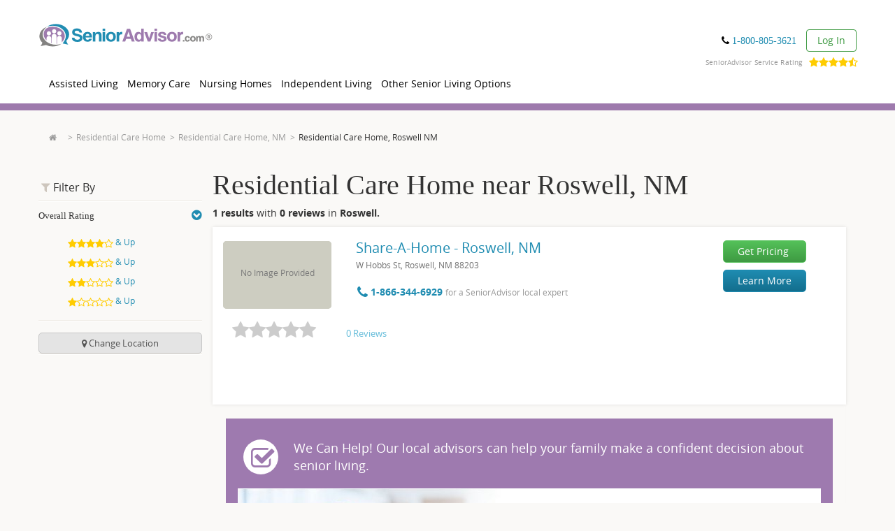

--- FILE ---
content_type: text/html; charset=utf-8
request_url: https://www.google.com/recaptcha/api2/anchor?ar=1&k=6LftIvQUAAAAACJsfnA4bm7cUrfv3tkQhNYSOIGH&co=aHR0cHM6Ly93d3cuc2VuaW9yYWR2aXNvci5jb206NDQz&hl=en&v=N67nZn4AqZkNcbeMu4prBgzg&size=invisible&badge=bottomleft&anchor-ms=20000&execute-ms=30000&cb=3few4i8wkmth
body_size: 48518
content:
<!DOCTYPE HTML><html dir="ltr" lang="en"><head><meta http-equiv="Content-Type" content="text/html; charset=UTF-8">
<meta http-equiv="X-UA-Compatible" content="IE=edge">
<title>reCAPTCHA</title>
<style type="text/css">
/* cyrillic-ext */
@font-face {
  font-family: 'Roboto';
  font-style: normal;
  font-weight: 400;
  font-stretch: 100%;
  src: url(//fonts.gstatic.com/s/roboto/v48/KFO7CnqEu92Fr1ME7kSn66aGLdTylUAMa3GUBHMdazTgWw.woff2) format('woff2');
  unicode-range: U+0460-052F, U+1C80-1C8A, U+20B4, U+2DE0-2DFF, U+A640-A69F, U+FE2E-FE2F;
}
/* cyrillic */
@font-face {
  font-family: 'Roboto';
  font-style: normal;
  font-weight: 400;
  font-stretch: 100%;
  src: url(//fonts.gstatic.com/s/roboto/v48/KFO7CnqEu92Fr1ME7kSn66aGLdTylUAMa3iUBHMdazTgWw.woff2) format('woff2');
  unicode-range: U+0301, U+0400-045F, U+0490-0491, U+04B0-04B1, U+2116;
}
/* greek-ext */
@font-face {
  font-family: 'Roboto';
  font-style: normal;
  font-weight: 400;
  font-stretch: 100%;
  src: url(//fonts.gstatic.com/s/roboto/v48/KFO7CnqEu92Fr1ME7kSn66aGLdTylUAMa3CUBHMdazTgWw.woff2) format('woff2');
  unicode-range: U+1F00-1FFF;
}
/* greek */
@font-face {
  font-family: 'Roboto';
  font-style: normal;
  font-weight: 400;
  font-stretch: 100%;
  src: url(//fonts.gstatic.com/s/roboto/v48/KFO7CnqEu92Fr1ME7kSn66aGLdTylUAMa3-UBHMdazTgWw.woff2) format('woff2');
  unicode-range: U+0370-0377, U+037A-037F, U+0384-038A, U+038C, U+038E-03A1, U+03A3-03FF;
}
/* math */
@font-face {
  font-family: 'Roboto';
  font-style: normal;
  font-weight: 400;
  font-stretch: 100%;
  src: url(//fonts.gstatic.com/s/roboto/v48/KFO7CnqEu92Fr1ME7kSn66aGLdTylUAMawCUBHMdazTgWw.woff2) format('woff2');
  unicode-range: U+0302-0303, U+0305, U+0307-0308, U+0310, U+0312, U+0315, U+031A, U+0326-0327, U+032C, U+032F-0330, U+0332-0333, U+0338, U+033A, U+0346, U+034D, U+0391-03A1, U+03A3-03A9, U+03B1-03C9, U+03D1, U+03D5-03D6, U+03F0-03F1, U+03F4-03F5, U+2016-2017, U+2034-2038, U+203C, U+2040, U+2043, U+2047, U+2050, U+2057, U+205F, U+2070-2071, U+2074-208E, U+2090-209C, U+20D0-20DC, U+20E1, U+20E5-20EF, U+2100-2112, U+2114-2115, U+2117-2121, U+2123-214F, U+2190, U+2192, U+2194-21AE, U+21B0-21E5, U+21F1-21F2, U+21F4-2211, U+2213-2214, U+2216-22FF, U+2308-230B, U+2310, U+2319, U+231C-2321, U+2336-237A, U+237C, U+2395, U+239B-23B7, U+23D0, U+23DC-23E1, U+2474-2475, U+25AF, U+25B3, U+25B7, U+25BD, U+25C1, U+25CA, U+25CC, U+25FB, U+266D-266F, U+27C0-27FF, U+2900-2AFF, U+2B0E-2B11, U+2B30-2B4C, U+2BFE, U+3030, U+FF5B, U+FF5D, U+1D400-1D7FF, U+1EE00-1EEFF;
}
/* symbols */
@font-face {
  font-family: 'Roboto';
  font-style: normal;
  font-weight: 400;
  font-stretch: 100%;
  src: url(//fonts.gstatic.com/s/roboto/v48/KFO7CnqEu92Fr1ME7kSn66aGLdTylUAMaxKUBHMdazTgWw.woff2) format('woff2');
  unicode-range: U+0001-000C, U+000E-001F, U+007F-009F, U+20DD-20E0, U+20E2-20E4, U+2150-218F, U+2190, U+2192, U+2194-2199, U+21AF, U+21E6-21F0, U+21F3, U+2218-2219, U+2299, U+22C4-22C6, U+2300-243F, U+2440-244A, U+2460-24FF, U+25A0-27BF, U+2800-28FF, U+2921-2922, U+2981, U+29BF, U+29EB, U+2B00-2BFF, U+4DC0-4DFF, U+FFF9-FFFB, U+10140-1018E, U+10190-1019C, U+101A0, U+101D0-101FD, U+102E0-102FB, U+10E60-10E7E, U+1D2C0-1D2D3, U+1D2E0-1D37F, U+1F000-1F0FF, U+1F100-1F1AD, U+1F1E6-1F1FF, U+1F30D-1F30F, U+1F315, U+1F31C, U+1F31E, U+1F320-1F32C, U+1F336, U+1F378, U+1F37D, U+1F382, U+1F393-1F39F, U+1F3A7-1F3A8, U+1F3AC-1F3AF, U+1F3C2, U+1F3C4-1F3C6, U+1F3CA-1F3CE, U+1F3D4-1F3E0, U+1F3ED, U+1F3F1-1F3F3, U+1F3F5-1F3F7, U+1F408, U+1F415, U+1F41F, U+1F426, U+1F43F, U+1F441-1F442, U+1F444, U+1F446-1F449, U+1F44C-1F44E, U+1F453, U+1F46A, U+1F47D, U+1F4A3, U+1F4B0, U+1F4B3, U+1F4B9, U+1F4BB, U+1F4BF, U+1F4C8-1F4CB, U+1F4D6, U+1F4DA, U+1F4DF, U+1F4E3-1F4E6, U+1F4EA-1F4ED, U+1F4F7, U+1F4F9-1F4FB, U+1F4FD-1F4FE, U+1F503, U+1F507-1F50B, U+1F50D, U+1F512-1F513, U+1F53E-1F54A, U+1F54F-1F5FA, U+1F610, U+1F650-1F67F, U+1F687, U+1F68D, U+1F691, U+1F694, U+1F698, U+1F6AD, U+1F6B2, U+1F6B9-1F6BA, U+1F6BC, U+1F6C6-1F6CF, U+1F6D3-1F6D7, U+1F6E0-1F6EA, U+1F6F0-1F6F3, U+1F6F7-1F6FC, U+1F700-1F7FF, U+1F800-1F80B, U+1F810-1F847, U+1F850-1F859, U+1F860-1F887, U+1F890-1F8AD, U+1F8B0-1F8BB, U+1F8C0-1F8C1, U+1F900-1F90B, U+1F93B, U+1F946, U+1F984, U+1F996, U+1F9E9, U+1FA00-1FA6F, U+1FA70-1FA7C, U+1FA80-1FA89, U+1FA8F-1FAC6, U+1FACE-1FADC, U+1FADF-1FAE9, U+1FAF0-1FAF8, U+1FB00-1FBFF;
}
/* vietnamese */
@font-face {
  font-family: 'Roboto';
  font-style: normal;
  font-weight: 400;
  font-stretch: 100%;
  src: url(//fonts.gstatic.com/s/roboto/v48/KFO7CnqEu92Fr1ME7kSn66aGLdTylUAMa3OUBHMdazTgWw.woff2) format('woff2');
  unicode-range: U+0102-0103, U+0110-0111, U+0128-0129, U+0168-0169, U+01A0-01A1, U+01AF-01B0, U+0300-0301, U+0303-0304, U+0308-0309, U+0323, U+0329, U+1EA0-1EF9, U+20AB;
}
/* latin-ext */
@font-face {
  font-family: 'Roboto';
  font-style: normal;
  font-weight: 400;
  font-stretch: 100%;
  src: url(//fonts.gstatic.com/s/roboto/v48/KFO7CnqEu92Fr1ME7kSn66aGLdTylUAMa3KUBHMdazTgWw.woff2) format('woff2');
  unicode-range: U+0100-02BA, U+02BD-02C5, U+02C7-02CC, U+02CE-02D7, U+02DD-02FF, U+0304, U+0308, U+0329, U+1D00-1DBF, U+1E00-1E9F, U+1EF2-1EFF, U+2020, U+20A0-20AB, U+20AD-20C0, U+2113, U+2C60-2C7F, U+A720-A7FF;
}
/* latin */
@font-face {
  font-family: 'Roboto';
  font-style: normal;
  font-weight: 400;
  font-stretch: 100%;
  src: url(//fonts.gstatic.com/s/roboto/v48/KFO7CnqEu92Fr1ME7kSn66aGLdTylUAMa3yUBHMdazQ.woff2) format('woff2');
  unicode-range: U+0000-00FF, U+0131, U+0152-0153, U+02BB-02BC, U+02C6, U+02DA, U+02DC, U+0304, U+0308, U+0329, U+2000-206F, U+20AC, U+2122, U+2191, U+2193, U+2212, U+2215, U+FEFF, U+FFFD;
}
/* cyrillic-ext */
@font-face {
  font-family: 'Roboto';
  font-style: normal;
  font-weight: 500;
  font-stretch: 100%;
  src: url(//fonts.gstatic.com/s/roboto/v48/KFO7CnqEu92Fr1ME7kSn66aGLdTylUAMa3GUBHMdazTgWw.woff2) format('woff2');
  unicode-range: U+0460-052F, U+1C80-1C8A, U+20B4, U+2DE0-2DFF, U+A640-A69F, U+FE2E-FE2F;
}
/* cyrillic */
@font-face {
  font-family: 'Roboto';
  font-style: normal;
  font-weight: 500;
  font-stretch: 100%;
  src: url(//fonts.gstatic.com/s/roboto/v48/KFO7CnqEu92Fr1ME7kSn66aGLdTylUAMa3iUBHMdazTgWw.woff2) format('woff2');
  unicode-range: U+0301, U+0400-045F, U+0490-0491, U+04B0-04B1, U+2116;
}
/* greek-ext */
@font-face {
  font-family: 'Roboto';
  font-style: normal;
  font-weight: 500;
  font-stretch: 100%;
  src: url(//fonts.gstatic.com/s/roboto/v48/KFO7CnqEu92Fr1ME7kSn66aGLdTylUAMa3CUBHMdazTgWw.woff2) format('woff2');
  unicode-range: U+1F00-1FFF;
}
/* greek */
@font-face {
  font-family: 'Roboto';
  font-style: normal;
  font-weight: 500;
  font-stretch: 100%;
  src: url(//fonts.gstatic.com/s/roboto/v48/KFO7CnqEu92Fr1ME7kSn66aGLdTylUAMa3-UBHMdazTgWw.woff2) format('woff2');
  unicode-range: U+0370-0377, U+037A-037F, U+0384-038A, U+038C, U+038E-03A1, U+03A3-03FF;
}
/* math */
@font-face {
  font-family: 'Roboto';
  font-style: normal;
  font-weight: 500;
  font-stretch: 100%;
  src: url(//fonts.gstatic.com/s/roboto/v48/KFO7CnqEu92Fr1ME7kSn66aGLdTylUAMawCUBHMdazTgWw.woff2) format('woff2');
  unicode-range: U+0302-0303, U+0305, U+0307-0308, U+0310, U+0312, U+0315, U+031A, U+0326-0327, U+032C, U+032F-0330, U+0332-0333, U+0338, U+033A, U+0346, U+034D, U+0391-03A1, U+03A3-03A9, U+03B1-03C9, U+03D1, U+03D5-03D6, U+03F0-03F1, U+03F4-03F5, U+2016-2017, U+2034-2038, U+203C, U+2040, U+2043, U+2047, U+2050, U+2057, U+205F, U+2070-2071, U+2074-208E, U+2090-209C, U+20D0-20DC, U+20E1, U+20E5-20EF, U+2100-2112, U+2114-2115, U+2117-2121, U+2123-214F, U+2190, U+2192, U+2194-21AE, U+21B0-21E5, U+21F1-21F2, U+21F4-2211, U+2213-2214, U+2216-22FF, U+2308-230B, U+2310, U+2319, U+231C-2321, U+2336-237A, U+237C, U+2395, U+239B-23B7, U+23D0, U+23DC-23E1, U+2474-2475, U+25AF, U+25B3, U+25B7, U+25BD, U+25C1, U+25CA, U+25CC, U+25FB, U+266D-266F, U+27C0-27FF, U+2900-2AFF, U+2B0E-2B11, U+2B30-2B4C, U+2BFE, U+3030, U+FF5B, U+FF5D, U+1D400-1D7FF, U+1EE00-1EEFF;
}
/* symbols */
@font-face {
  font-family: 'Roboto';
  font-style: normal;
  font-weight: 500;
  font-stretch: 100%;
  src: url(//fonts.gstatic.com/s/roboto/v48/KFO7CnqEu92Fr1ME7kSn66aGLdTylUAMaxKUBHMdazTgWw.woff2) format('woff2');
  unicode-range: U+0001-000C, U+000E-001F, U+007F-009F, U+20DD-20E0, U+20E2-20E4, U+2150-218F, U+2190, U+2192, U+2194-2199, U+21AF, U+21E6-21F0, U+21F3, U+2218-2219, U+2299, U+22C4-22C6, U+2300-243F, U+2440-244A, U+2460-24FF, U+25A0-27BF, U+2800-28FF, U+2921-2922, U+2981, U+29BF, U+29EB, U+2B00-2BFF, U+4DC0-4DFF, U+FFF9-FFFB, U+10140-1018E, U+10190-1019C, U+101A0, U+101D0-101FD, U+102E0-102FB, U+10E60-10E7E, U+1D2C0-1D2D3, U+1D2E0-1D37F, U+1F000-1F0FF, U+1F100-1F1AD, U+1F1E6-1F1FF, U+1F30D-1F30F, U+1F315, U+1F31C, U+1F31E, U+1F320-1F32C, U+1F336, U+1F378, U+1F37D, U+1F382, U+1F393-1F39F, U+1F3A7-1F3A8, U+1F3AC-1F3AF, U+1F3C2, U+1F3C4-1F3C6, U+1F3CA-1F3CE, U+1F3D4-1F3E0, U+1F3ED, U+1F3F1-1F3F3, U+1F3F5-1F3F7, U+1F408, U+1F415, U+1F41F, U+1F426, U+1F43F, U+1F441-1F442, U+1F444, U+1F446-1F449, U+1F44C-1F44E, U+1F453, U+1F46A, U+1F47D, U+1F4A3, U+1F4B0, U+1F4B3, U+1F4B9, U+1F4BB, U+1F4BF, U+1F4C8-1F4CB, U+1F4D6, U+1F4DA, U+1F4DF, U+1F4E3-1F4E6, U+1F4EA-1F4ED, U+1F4F7, U+1F4F9-1F4FB, U+1F4FD-1F4FE, U+1F503, U+1F507-1F50B, U+1F50D, U+1F512-1F513, U+1F53E-1F54A, U+1F54F-1F5FA, U+1F610, U+1F650-1F67F, U+1F687, U+1F68D, U+1F691, U+1F694, U+1F698, U+1F6AD, U+1F6B2, U+1F6B9-1F6BA, U+1F6BC, U+1F6C6-1F6CF, U+1F6D3-1F6D7, U+1F6E0-1F6EA, U+1F6F0-1F6F3, U+1F6F7-1F6FC, U+1F700-1F7FF, U+1F800-1F80B, U+1F810-1F847, U+1F850-1F859, U+1F860-1F887, U+1F890-1F8AD, U+1F8B0-1F8BB, U+1F8C0-1F8C1, U+1F900-1F90B, U+1F93B, U+1F946, U+1F984, U+1F996, U+1F9E9, U+1FA00-1FA6F, U+1FA70-1FA7C, U+1FA80-1FA89, U+1FA8F-1FAC6, U+1FACE-1FADC, U+1FADF-1FAE9, U+1FAF0-1FAF8, U+1FB00-1FBFF;
}
/* vietnamese */
@font-face {
  font-family: 'Roboto';
  font-style: normal;
  font-weight: 500;
  font-stretch: 100%;
  src: url(//fonts.gstatic.com/s/roboto/v48/KFO7CnqEu92Fr1ME7kSn66aGLdTylUAMa3OUBHMdazTgWw.woff2) format('woff2');
  unicode-range: U+0102-0103, U+0110-0111, U+0128-0129, U+0168-0169, U+01A0-01A1, U+01AF-01B0, U+0300-0301, U+0303-0304, U+0308-0309, U+0323, U+0329, U+1EA0-1EF9, U+20AB;
}
/* latin-ext */
@font-face {
  font-family: 'Roboto';
  font-style: normal;
  font-weight: 500;
  font-stretch: 100%;
  src: url(//fonts.gstatic.com/s/roboto/v48/KFO7CnqEu92Fr1ME7kSn66aGLdTylUAMa3KUBHMdazTgWw.woff2) format('woff2');
  unicode-range: U+0100-02BA, U+02BD-02C5, U+02C7-02CC, U+02CE-02D7, U+02DD-02FF, U+0304, U+0308, U+0329, U+1D00-1DBF, U+1E00-1E9F, U+1EF2-1EFF, U+2020, U+20A0-20AB, U+20AD-20C0, U+2113, U+2C60-2C7F, U+A720-A7FF;
}
/* latin */
@font-face {
  font-family: 'Roboto';
  font-style: normal;
  font-weight: 500;
  font-stretch: 100%;
  src: url(//fonts.gstatic.com/s/roboto/v48/KFO7CnqEu92Fr1ME7kSn66aGLdTylUAMa3yUBHMdazQ.woff2) format('woff2');
  unicode-range: U+0000-00FF, U+0131, U+0152-0153, U+02BB-02BC, U+02C6, U+02DA, U+02DC, U+0304, U+0308, U+0329, U+2000-206F, U+20AC, U+2122, U+2191, U+2193, U+2212, U+2215, U+FEFF, U+FFFD;
}
/* cyrillic-ext */
@font-face {
  font-family: 'Roboto';
  font-style: normal;
  font-weight: 900;
  font-stretch: 100%;
  src: url(//fonts.gstatic.com/s/roboto/v48/KFO7CnqEu92Fr1ME7kSn66aGLdTylUAMa3GUBHMdazTgWw.woff2) format('woff2');
  unicode-range: U+0460-052F, U+1C80-1C8A, U+20B4, U+2DE0-2DFF, U+A640-A69F, U+FE2E-FE2F;
}
/* cyrillic */
@font-face {
  font-family: 'Roboto';
  font-style: normal;
  font-weight: 900;
  font-stretch: 100%;
  src: url(//fonts.gstatic.com/s/roboto/v48/KFO7CnqEu92Fr1ME7kSn66aGLdTylUAMa3iUBHMdazTgWw.woff2) format('woff2');
  unicode-range: U+0301, U+0400-045F, U+0490-0491, U+04B0-04B1, U+2116;
}
/* greek-ext */
@font-face {
  font-family: 'Roboto';
  font-style: normal;
  font-weight: 900;
  font-stretch: 100%;
  src: url(//fonts.gstatic.com/s/roboto/v48/KFO7CnqEu92Fr1ME7kSn66aGLdTylUAMa3CUBHMdazTgWw.woff2) format('woff2');
  unicode-range: U+1F00-1FFF;
}
/* greek */
@font-face {
  font-family: 'Roboto';
  font-style: normal;
  font-weight: 900;
  font-stretch: 100%;
  src: url(//fonts.gstatic.com/s/roboto/v48/KFO7CnqEu92Fr1ME7kSn66aGLdTylUAMa3-UBHMdazTgWw.woff2) format('woff2');
  unicode-range: U+0370-0377, U+037A-037F, U+0384-038A, U+038C, U+038E-03A1, U+03A3-03FF;
}
/* math */
@font-face {
  font-family: 'Roboto';
  font-style: normal;
  font-weight: 900;
  font-stretch: 100%;
  src: url(//fonts.gstatic.com/s/roboto/v48/KFO7CnqEu92Fr1ME7kSn66aGLdTylUAMawCUBHMdazTgWw.woff2) format('woff2');
  unicode-range: U+0302-0303, U+0305, U+0307-0308, U+0310, U+0312, U+0315, U+031A, U+0326-0327, U+032C, U+032F-0330, U+0332-0333, U+0338, U+033A, U+0346, U+034D, U+0391-03A1, U+03A3-03A9, U+03B1-03C9, U+03D1, U+03D5-03D6, U+03F0-03F1, U+03F4-03F5, U+2016-2017, U+2034-2038, U+203C, U+2040, U+2043, U+2047, U+2050, U+2057, U+205F, U+2070-2071, U+2074-208E, U+2090-209C, U+20D0-20DC, U+20E1, U+20E5-20EF, U+2100-2112, U+2114-2115, U+2117-2121, U+2123-214F, U+2190, U+2192, U+2194-21AE, U+21B0-21E5, U+21F1-21F2, U+21F4-2211, U+2213-2214, U+2216-22FF, U+2308-230B, U+2310, U+2319, U+231C-2321, U+2336-237A, U+237C, U+2395, U+239B-23B7, U+23D0, U+23DC-23E1, U+2474-2475, U+25AF, U+25B3, U+25B7, U+25BD, U+25C1, U+25CA, U+25CC, U+25FB, U+266D-266F, U+27C0-27FF, U+2900-2AFF, U+2B0E-2B11, U+2B30-2B4C, U+2BFE, U+3030, U+FF5B, U+FF5D, U+1D400-1D7FF, U+1EE00-1EEFF;
}
/* symbols */
@font-face {
  font-family: 'Roboto';
  font-style: normal;
  font-weight: 900;
  font-stretch: 100%;
  src: url(//fonts.gstatic.com/s/roboto/v48/KFO7CnqEu92Fr1ME7kSn66aGLdTylUAMaxKUBHMdazTgWw.woff2) format('woff2');
  unicode-range: U+0001-000C, U+000E-001F, U+007F-009F, U+20DD-20E0, U+20E2-20E4, U+2150-218F, U+2190, U+2192, U+2194-2199, U+21AF, U+21E6-21F0, U+21F3, U+2218-2219, U+2299, U+22C4-22C6, U+2300-243F, U+2440-244A, U+2460-24FF, U+25A0-27BF, U+2800-28FF, U+2921-2922, U+2981, U+29BF, U+29EB, U+2B00-2BFF, U+4DC0-4DFF, U+FFF9-FFFB, U+10140-1018E, U+10190-1019C, U+101A0, U+101D0-101FD, U+102E0-102FB, U+10E60-10E7E, U+1D2C0-1D2D3, U+1D2E0-1D37F, U+1F000-1F0FF, U+1F100-1F1AD, U+1F1E6-1F1FF, U+1F30D-1F30F, U+1F315, U+1F31C, U+1F31E, U+1F320-1F32C, U+1F336, U+1F378, U+1F37D, U+1F382, U+1F393-1F39F, U+1F3A7-1F3A8, U+1F3AC-1F3AF, U+1F3C2, U+1F3C4-1F3C6, U+1F3CA-1F3CE, U+1F3D4-1F3E0, U+1F3ED, U+1F3F1-1F3F3, U+1F3F5-1F3F7, U+1F408, U+1F415, U+1F41F, U+1F426, U+1F43F, U+1F441-1F442, U+1F444, U+1F446-1F449, U+1F44C-1F44E, U+1F453, U+1F46A, U+1F47D, U+1F4A3, U+1F4B0, U+1F4B3, U+1F4B9, U+1F4BB, U+1F4BF, U+1F4C8-1F4CB, U+1F4D6, U+1F4DA, U+1F4DF, U+1F4E3-1F4E6, U+1F4EA-1F4ED, U+1F4F7, U+1F4F9-1F4FB, U+1F4FD-1F4FE, U+1F503, U+1F507-1F50B, U+1F50D, U+1F512-1F513, U+1F53E-1F54A, U+1F54F-1F5FA, U+1F610, U+1F650-1F67F, U+1F687, U+1F68D, U+1F691, U+1F694, U+1F698, U+1F6AD, U+1F6B2, U+1F6B9-1F6BA, U+1F6BC, U+1F6C6-1F6CF, U+1F6D3-1F6D7, U+1F6E0-1F6EA, U+1F6F0-1F6F3, U+1F6F7-1F6FC, U+1F700-1F7FF, U+1F800-1F80B, U+1F810-1F847, U+1F850-1F859, U+1F860-1F887, U+1F890-1F8AD, U+1F8B0-1F8BB, U+1F8C0-1F8C1, U+1F900-1F90B, U+1F93B, U+1F946, U+1F984, U+1F996, U+1F9E9, U+1FA00-1FA6F, U+1FA70-1FA7C, U+1FA80-1FA89, U+1FA8F-1FAC6, U+1FACE-1FADC, U+1FADF-1FAE9, U+1FAF0-1FAF8, U+1FB00-1FBFF;
}
/* vietnamese */
@font-face {
  font-family: 'Roboto';
  font-style: normal;
  font-weight: 900;
  font-stretch: 100%;
  src: url(//fonts.gstatic.com/s/roboto/v48/KFO7CnqEu92Fr1ME7kSn66aGLdTylUAMa3OUBHMdazTgWw.woff2) format('woff2');
  unicode-range: U+0102-0103, U+0110-0111, U+0128-0129, U+0168-0169, U+01A0-01A1, U+01AF-01B0, U+0300-0301, U+0303-0304, U+0308-0309, U+0323, U+0329, U+1EA0-1EF9, U+20AB;
}
/* latin-ext */
@font-face {
  font-family: 'Roboto';
  font-style: normal;
  font-weight: 900;
  font-stretch: 100%;
  src: url(//fonts.gstatic.com/s/roboto/v48/KFO7CnqEu92Fr1ME7kSn66aGLdTylUAMa3KUBHMdazTgWw.woff2) format('woff2');
  unicode-range: U+0100-02BA, U+02BD-02C5, U+02C7-02CC, U+02CE-02D7, U+02DD-02FF, U+0304, U+0308, U+0329, U+1D00-1DBF, U+1E00-1E9F, U+1EF2-1EFF, U+2020, U+20A0-20AB, U+20AD-20C0, U+2113, U+2C60-2C7F, U+A720-A7FF;
}
/* latin */
@font-face {
  font-family: 'Roboto';
  font-style: normal;
  font-weight: 900;
  font-stretch: 100%;
  src: url(//fonts.gstatic.com/s/roboto/v48/KFO7CnqEu92Fr1ME7kSn66aGLdTylUAMa3yUBHMdazQ.woff2) format('woff2');
  unicode-range: U+0000-00FF, U+0131, U+0152-0153, U+02BB-02BC, U+02C6, U+02DA, U+02DC, U+0304, U+0308, U+0329, U+2000-206F, U+20AC, U+2122, U+2191, U+2193, U+2212, U+2215, U+FEFF, U+FFFD;
}

</style>
<link rel="stylesheet" type="text/css" href="https://www.gstatic.com/recaptcha/releases/N67nZn4AqZkNcbeMu4prBgzg/styles__ltr.css">
<script nonce="NbK2MPYRnFSdjiBxaitZOA" type="text/javascript">window['__recaptcha_api'] = 'https://www.google.com/recaptcha/api2/';</script>
<script type="text/javascript" src="https://www.gstatic.com/recaptcha/releases/N67nZn4AqZkNcbeMu4prBgzg/recaptcha__en.js" nonce="NbK2MPYRnFSdjiBxaitZOA">
      
    </script></head>
<body><div id="rc-anchor-alert" class="rc-anchor-alert"></div>
<input type="hidden" id="recaptcha-token" value="[base64]">
<script type="text/javascript" nonce="NbK2MPYRnFSdjiBxaitZOA">
      recaptcha.anchor.Main.init("[\x22ainput\x22,[\x22bgdata\x22,\x22\x22,\[base64]/[base64]/[base64]/[base64]/[base64]/[base64]/KGcoTywyNTMsTy5PKSxVRyhPLEMpKTpnKE8sMjUzLEMpLE8pKSxsKSksTykpfSxieT1mdW5jdGlvbihDLE8sdSxsKXtmb3IobD0odT1SKEMpLDApO08+MDtPLS0pbD1sPDw4fFooQyk7ZyhDLHUsbCl9LFVHPWZ1bmN0aW9uKEMsTyl7Qy5pLmxlbmd0aD4xMDQ/[base64]/[base64]/[base64]/[base64]/[base64]/[base64]/[base64]\\u003d\x22,\[base64]\\u003d\x22,\x22wrMXMMOyI8OYw5nDrD3CtsOEwqHCp2bDpD0/[base64]/CpHrCjsKWwrwdwrHDmkbCplJvwoEEw7TDvBk9woQrw7XCvUvCvSZVMW5/czh5woHCp8OLIMKMRiABX8OTwp/CmsOxw73CrsOTwrQVPSnDhz8Zw5AEV8OfwpHDombDncK3w5sew5HCgcKZUgHCtcKXw4XDuWkcEnXChMOCwoZnCFNSdMOcw7zCqsOTGHcZwq/Cv8OCw7bCqMKlwo4bGMO7RsOKw4Mcw4vDpnx/azRxFcOvVGHCv8OeTmB8w5XCuMKZw550NQHCogbCu8OlKsOrUxnCnzR6w5ggLW/DkMOaVcKTA0x2TMKDHFFpwrI8w6PCjMOFQyHCjWpJw5XDlsOTwrM/wo3DrsOWwpzDm1vDsQRJwrTCr8OewrgHCVtlw6Fgw6Etw6PCtlJhaVHCrDzDiThTNhw/DMOkW2kywpV0fyF9XS/Dr107wpnDusKfw54kPx7DjUcZwpkEw5DCvgl2UcKWeylxwr5qLcO7w7EWw5PCgFQPwrTDjcO0BgDDvwjDlnxiwrMXEMKKw7wJwr3CscOOw47CuDRiS8KAXcOSDzXCki/[base64]/[base64]/Di3waw4pLCRgrUAZSwrFhw5rCrwLDsxbCnUt3w54mwpA3w49FX8KoCUfDlkjDs8Kdw4liPHJbwp7ChjctdsOGV8KEDcOdBmwUM8K8Azl9wq0pwqdofcK0wr/Co8K4QcOTw4LDtFRENXXCpSnDusKZVGTDisOhchdVK8OqwqoCAxjDvl3Ck2HDosKpN1fDtcO9wqYjIzU+N3LDpxzCp8OUJghjwqZ4Gy/DjsKTw64Fw5ASR8Kpw60DwrrDgMOgw64BMA5+dUrDssKXHCXCvMKaw4PDtcKyw7glDsOuaVpWeDHDnMOWw65udybClsO6woVoUCtWw4AbPHzDlTfDt1cBw4zDinzCvcK5ScK/w6kCw701bggzdXpSw4PDiD93wrTCpgjCmQBkRW7Cm8O3Vh/CvMO3asOWwrI4woHCuUdtwoQswqt/w4XCo8OEelfCv8KXw4fDrAPDtsOvw7nDpcKHcMOWw7HDgCs0FcOQw5B+N1AAwrLDsw3Dj3gsInjCpi/[base64]/DmsKrLMORJnw/wqFfRnTDicOrw6x5w5LDqCrDpWHDkcKKc8OZw5Vcw4teUBfCmF7DhBAWUBzCqU/CpsKSAmrCiVh8w4TClsONw7zCiGRnw6JHCUzCgg5Kw5HDiMKUP8O2Z30sB0PCsjrCtcOlwoXDqsOpwo7DocOnwrZlw43CksO6WBMew4wSwozCvUzClcOSw4B4HsOYw5I1CMKswrtYw7UQO1/[base64]/ZsOfw4DDhMObAGAnw6I4L8KrM8Ogw5fDscKZLBRcZsKpMsOQw4kGwpDDosOUGcKOX8KwPUHDpsKewqNSQcKlMxZyO8O+w4tuwp0WR8OrF8OEwqZ2woogw7bDucOcewTDoMOGwrZIKRTCmsOSJ8O+L3/CtFHCoMOTWX4xIMK6MsKAIGs1YMO3McOTScKYc8OeByYcBAEBacOTHyo6SBjDgWRFw4diVyddacOuXCfCl01Gw5hbwqRDalJSw4PCksKAaHRqwr1Sw5I/w6LDmGTDuhHDk8OYSBvCmHrDksOdIcKgw5UpfsKlGy3DscK2w6TDtmLDn1DDr0swwqrCrEXDtMOCY8O+egJLOVrCn8KLwqpGw7U8w5FRw7fDhcKoccK3UcKswq5wWxVEScOWQXYQwo85HkItwrEZwpBhRRhADAVUw6bCpibDhVXDo8OowpoFw6/CpDDDhcKyS1rDt2Z6wqXDpB1KfHfDpwFMwqLDml8mwoXCncOXw43DoSPChC3DgVhnehYUworCrDUdw5/DgsO6wpzDhXcYwo0/[base64]/DqMKOwqPCsmXDn0APwoQ6YMKRwrXDghLCi8KTZMKhfjrDkcOyWUBkwpjDl8KuXWPCtxQywo/Dn1EuD3RkBW5QwqdvXQNBw6vCvApAMU3DsVbCsMOUwrVow7jDpMOtG8OEwrUDwq3Cszs3wojCkEnCn1J9w6lcw7F3TcKeb8OKY8KbwqxMw7LDuUYmwo3DqhBWw5Anw4sfGcORw51cE8KBN8Ofwq5DKMKrEFvCrxjCrsK3w5UhEsOCw5/DnnLDnsOCe8O2FcOcwrx6LWBjwrVmw63Cq8K9woIBw5kwGzQbJRrDscK2N8KJwrjCvMKXw58NwocoC8KTOkDCksK+w5/ChcOrwoI5FMKwdzbCjsKpwrfDu1hlO8KCAnHDtFzCmcO/e0cUw7cdFcKxwp/Dm3ZLDS02wrHDiFbDicONw6/[base64]/Dv318wr5jwrXDnWHDth1Xw7DChHPCghgqM8OzZjHCqV1BF8K/CWsADsKIPMK9TBjCvzjDiMOEdxhZw7RcwrwiBMK2w63Ct8OeFF3CocKIw4hZw4d2wqJkeEnDtsOfwr9EwonDkyvDujXDu8OWYMO6bSQ/[base64]/DmT/ChcOhFCzDkcO+V3x9woXDvcKMw7kSwp7DhG3CssO+w4obw4bCv8K/bMOEw7cAUHgnM27DnsKTE8KjwrDCnkrCnsKCwr3CtcOkwq/Cjw15OXrCuFXCpVVaWTl7wqlwXsKjCA90w6HCjT/[base64]/DocKuHcOdYQPDknUbbsKHcEROw4fDvmrDicOhwoF+MBQsw4orw4zChMOHwr3DiMKqw65zI8OewpBGwqLDgsOLOcKFwoEBelTCojTCmMKjwrnDvQ0TwrRPecONwrnDhsKLVcOAw5BVw6/[base64]/VcKjNMKTR8KPwpvDtMOYGcOZw5nCqcO4wqwIfAvDpEDDthxXw7JpVsOFwoF5KcK2w6opYMKSE8OswqlWw5p1BzrCiMKxGQTDjDjDoi3CrcOoccODw688w7zDojBwYQlww7AYwrA8WsO3I1XDpwtqcGzDt8KuwqVgW8O/ScK5wodcRcO0w65IGnICwprDtsKCNALDl8OBwoXDiMKlUDFlw4lgET1xAwLCoBJjRHgAwq3DgEMudmF3TsObwqLDk8KxwqfDuScnGzzCgsK4P8KDB8OlwpHCox0Gw71CfFHDkAMbwonCrH0rw6jDn33Cg8OZQsKPwoQQw5xOwoEtwox/w4Jxw7zCqG0pDcOIV8OpBQ7Cq13CjT1/aTQNw5kGw4wVw5Uow6Nvw4PCusKcUcK/woXCsBINw700wpPCvDwqwpNmw4vCssOzQA3CnhoRFMOdwoBsw5Qcw77CnVrDvMKrw6IwGVlKwq4sw4Zaw5AJCWc8wrvCtcKjSsOxwr/ChmEtw6IiYGs3w5DCnsKNwrVVw5rDvkIPwpbDil9nccO2EcKJw6PCgjIfwpLDmW8JXVDDvjQew58bw4vDnDB8w6cVDFLCmsKJwprDp1bCiMOsw6k2Y8K7M8KsRxh/[base64]/w7XCgsOywoUTwqfDrSlQw5vDvMODF8O/wr0SwoPCnCrDpsOSIT5hAsKNwpwWSzEQw44YZRIfCMODKsOqw57Dv8OGBAgOJjkxLMKtw4JZwrdJNTLCoQkqw5zCq08pw6YVw4DCsF8WW1bCm8O4w6BhNsO6wrrDvGzDkMOhwqvCv8OOeMOVwrLDsWBpw6FmZsKtwrnDoMOFDCcnw6jDmmPCgcO4FQ/DmcOUwqnDi8OLwozDgwfDpcKZw4rCnGQDGFNTbj1vLcKQNVQ7YApjCQnCvjfDsEN0w5PCnQA6MMOfw4Ufwr/CsEHDgA3CuMKewrZiG2AuS8KLFBjCmMOLPwLDhcOAw4JOwqwzAcO1w5Y7csO8ZjRRU8OOw5/DmBdmw5PCqyHDoXHCk1LDg8OFwq0hw5fCmyvDpi5Yw4EjwpvDgsOCwrANLHrDkcKGfx1zEExvwo0zD1/CgcK/aMK5BztWwqFOwqRwEcKHS8OZw7/DrMKCw73Djho7R8OPEyXCql5YTAAPw5c5cXYgDsKaL28aamZRI2Vcd1kTD8KxDRNzwobDiG/Dh8Kxw5wlw7rDhj3Dp1lxe8KWwoHCmVgoKsK/Km/CmMOswoELw7PCimgMwo7ClsOhw7fDhcO0FsKhwq3Di31vIcOCwrpMwrQewqZ/[base64]/DqgrDu8OVF0bDllvDjV/Cjj/[base64]/TkDDt2nDhjHCpsOAdCIqZsO1R0IZTEbDtEUxFg7CrXNBR8OSwpgdCBQzSyzDksK7H0RSwr3DszDDtsKdw541EknDocOYYHPDkWgUZ8OHSmQPwpzDjkvDlcOvw4cQw4Q7G8OLS3TCnMK0wo9NXkbDr8KPZCPCmsKTRMOHw4/CgAsFwpzCv0pnw4QiG8ODa0jCl2TDqhDDq8KiOMOLwr8Ib8OHKsOrK8O0CMKySHzClhsERsKEfcKnUCorwrHDqMKywq82A8OoYH7DoMOxw4XCiVoYRMO2wqgbwo0iw6zCnUATEMOzwoNBG8OCwokAU01uw5nDmMKYO8KSwo/[base64]/CuEPDjsOCwpjDlMONGXnDnsO6w6UJwobCuMK8w7nDi2dCFT9Ywolpw680BjzCiwMFw63CrsO/TSs0BcK/woTCsnhwwpheR8OnwrYpR3jClF/DnMKKaMK+TUAkP8KlwoEtwozCujxKASMQCB08wrLCuHhlw5B3wocYYWLDm8KIw5jCtB9HOcK8ScO8wqMuOyJbwrhMRsKje8KQT05jBwHDrsKRwq/CpsK3XsOywrbClwIaw6LDgcKUWsOHw4xJwoLCnB4iwp7DrMOkC8OyQcKkw63Ct8OcK8K3wo0ew77CtsKRMj46wq/DhkMow7MDKHZjw6vDkW/[base64]/[base64]/DsMOvw63DqSzCg17DgcK1fH3DrGbDqAx9wp/[base64]/[base64]/DscOEwqQgV1RCw7/Dkl0dUQXDg34xOcKFWHx8w7fClzXCkWsMw4pNwplRNQjDkMKuJlYECSN/[base64]/Dh1ROwq8LOyUNf8K5IALDhcOGwrDCtT/CgjEmBzxZP8OFVcO0wrzCuD5YNQDCvsO5PMKyRlhpVlhrwq3DjnknIiwlw5PDqcOBw4FawqjDp2INRQlSw7jDuikowrjDtsOXw5k/w683cGHCq8OJV8O1w6UiBsK3w4ZLTCjDpcOMZ8OSScO1ZgjCk3HCs17Drn3DpMO+BMK/NsOIAEDDiw/[base64]/DqsO/w5/Dn8OjXSfDkcOQw5jDoibCqcKUcjDCj3wvw6zCu8OBwrFgGMK/w4jCrGZZw5dBw6LClMOrTcKZPRbDksKNY0DDrSQMw53CjkElwoFWw55Ha1jDgGVNw5xDwosqwoVmwpJOwox/[base64]/wqLDtlnDqy1OwqvCl1LDhMOgw4LDrjbDq8OowoLDr8OrfsO/[base64]/CnsO1dMOvUMOad1/Dt8K6wrMBw79cwq5df8Oqw51CwpPCpsKANsKUN1jCksKUwpDDicK1cMOfC8O6w40JwoI3Z2oTwrXDoMOxwp/[base64]/wqQgw7N0woU5wo0oaVPCmR1GIBwXP8KJXlXDlMO0AWnCq2tRGklww40WwpbDpHI2wrMQFw3CngNUw4bDvQNTw63Dq2/DgA8HPMK0wr7DsmMqwqXDtGpFw5xEPsK/esKla8K6XsKBKcKKBU5aw4Zew5fDpTwhFh4ewpfCtsK5MGtXwrXDqUQSwrkrw7XCozTCoQXCkB/Cg8ODV8Kjw6FIwosUw7o2cMOywqfCmEkCcMO7UXnDgWTDhMOmfzPDhxVmTWtDTcOQLj9BwqdxwqbDtF4cw7jCrsKkwp7DmTAHKcKOwqrDuMOrw61hwpoNLFoQan3CoR/Du3LDlnjCt8OHOsKAwpDCrh/Do1kSw4o6A8KtElXCtMKdw5/CvsKOKMOBaj9qw7Ncwr88w4VDwoUaacKqWRk1H3RmfMKUFnDCtMK8w5IZwrfDmAZBw5YIwrocwpZLWHQcPUI0KcO1fArCnUbDq8OYe1l/wrfCiMOKw48Zwr3CiE4YEA49w73Ct8K4DcO9FsKsw4Jpa2XCow/ChVN9w69HLMKTwo3Du8KfJMOkQkTDsMO4f8OnHMOFBWPCucOcw7bChyHDqVdswos4OMKEwoEcw7TCgMOpD0HCuMONwoAnGzd2w4kaST1Pw7NlRMO/wrXDocOteGAKSRnDnMK/[base64]/NX0lcH3DrCfCpiJXw78aOWhtwpdVaMOJSidKwoPDoSbDlsK5w5l0wqjDtcOZw7jCnz8ZEcKyw4fDs8K9ccK/KyPCgQrCtGrDvsOQKcKhw4MBw6zDj0EUwrBJwp3Cg2Qjw7DDhmnDicOYwozDgMKwEsKhdiRSw4/[base64]/d8KebGpWw7TDtT/Chzctc8OSw5t9AMORQVRtwqMTecOncsOoWsOXEFUxwoMtwrLDlMODwr/DjsKkwo0bwqDDp8KCHsOaScOjdkjCln7Ck3rCtnYLwrLDo8Oow7kPw6/CrcKoFMOuwpFgw5zCpsKGw7bDksKqwqPDuHLCshPDmj1uMsKDAcOeZSNpwqdqwrB/wo3Dr8O6LkLDvEY+LcKPGTHDpB8KIcOFwofCmsK5w4TCksOGUWbDp8K5w60jw47DlQPDqTEzw6HDhVUmwqPCgsK3B8KLwpTDr8K0NxgGwqfCmHI3DsO0wrNIH8Ocw48dBmhLB8KWSMKMZzfCpwV5w5pZw53DlsOKwp87dcKnw7fCo8Oqw6HDgS/[base64]/JsKdw7zDscOjV8K4wrsGTxzCvVDCmhttw5fCtWJLX8KbJX7DsVxow7RmKsKLPcKuLsK+W0Qnw6o2wpdUwrEqw4JOw5HDpiUcX08TPcKjw4xGNcObwpDDhMOOLsK/w6XDrVRdGMK9dsKLQnbCiCV6wq9Qw7XCvX11Zzd3w6bCiFMjwqh2NcORBcOqM3cDCmNGw77DtyN/wpHDpxTCkHfDocO1Sm/CpwxABcOcwrJ4w7olWMOMNGUCVMOXW8KAw65/w4cuNCQPc8Ocw73Cr8KyOsK/ZmzChsKTI8OPwpjDhsOIwoUQwofDi8K1wpdIXWkPwr/CmMKkWFjCpcK/HsKyw6d3R8KvTBBfcR3CmMOoe8KJw6TCh8OqPCzCiQ3CkWbCsCdyW8O9KMOAwo/CnsOywqxOw7t0Z3o/PcOKwosvNsOgUQbClsKvb0fDnTYFQW1fKw7Ch8KqwpEBMibCmcKvcmDDlCfCsMKkw5M/DsOAwrbCkcKnNcOJF3XDssKOwrsowqbCisKfw7LDslzDmHIGw50HwqI/[base64]/ZgRIwrFAGSFCYsK6wrpPdCpDw4Eaw4vChxnDpGFSwoF5aR/CgcKLwoMJFMONwqQnwp/DrHPCgW8jeF7DlcOoO8OZC3LDtVzDsGN2w7/[base64]/Dt8KVV8Ove8K/w5PDgF/[base64]/cMKpR8Obem/DgC8AEwECR8KFXwJowqjCmEnDlsKqw77CqsKaWBAQw5Rbw4NCeGcrw6rDgDDCtcKEMk/[base64]/[base64]/DgMOhPBfDhCh5dk5qIwwvwpFHwqEPwplLw5V9NC3CuQbDgsKbwosCw7siw4nCmxoQw6PCgxjDr8KHw6zCv1LDmDPCqcO6FDhNKcOUwolgwrrCqMKjwpkzwoElw5ANWMKywq7Dk8OeSnHCqMKywpsNw6jDry0uw7LDmcKcInpgAiPCqg4QeMOhCz/DtMOKwrzDgzfChcOTwpPCj8KIw4FPdsORQsOFCcODwoXCp0ROwqIFwoDDtmdgMMKcN8OTXC3CvkRFI8KbwqDDncOuECokEkLCthvCu3TCmzUYCcKhG8K/ZjTCsWbDvnnDvWHDvcOCTsO2w7bCl8O8wq1QHjLDgsOdDMOswrbCvcK/ZMKMRTBOS0/DqMKtQMOaLG0Gwq9Xw7DDrS0Uw4vDh8Kxwqhiw7UuVU4BPhkOwqZewo7CiH8kHsK1w6jDu3QRFAfDgyRKDsKNMcOYcDrClMOLwpAKMsKmIS1/w6g9w4rCgsOxBSPDoVPDqMKlIExSw5bCjsKHw6jCscOhwprCkWAwwp/Dnx/[base64]/CiRrCm3Y9w7zDtcOSwpzCisOHw7/CtsKpwo8Lw7PCscKzDcKMwojCnQlSwo4DdnrDpsK+wqjDksKjBsORcg3DoMO7UhPDiUXDu8Kuw4QeJ8Klw6jDtnzCmMKDSSdTF8KpbcOrwo/[base64]/CplbCgMOswoTDq8K4MMKdJW9kwq7DhQwoPcKgw4bCqUluBVzCowJcw79xBMKXAS/DhcKyUcOiWRFBMhUyPMK3KwvCgsKrw68LICcgwpHCpFVcwqPDq8OPa2EVcAcKw4NwwqPCrsONw5HCkwPDtsODA8Ogwr7CvRjDvl7DgQJFbsOVUAHDh8K+acOgwoZIw6bDnznCjMKtw4dmw79qwpnCgWckcsK/HGsSwrdew7k/wqfCrFMbVMKEw75vwozDnMOlw7nChDIdI17Dq8KwwosAw4HChSlncsOaRsKAwoZFw6ALPFfDjcO5woDDmRJ9w4/CtEQ/w4TDt20bw7vDpQMTw4V+ajPCqhjDmsKfwpXChMKFwrpIwoTCpsKAUlPDoMKvacK3wrhQwp0Lw43CuzUGw6cEwqDCtwxRw7XCr8O7woYYZizDiCM/w6bCk2/Dq1bCisOBEMKveMKWwrvCnMKMw5TCn8OAPsOJwpHDq8KZwrRiwr5xNRssVDNoBsOKQ3nCu8KhZsO5w5p6ExVlwq9MBsOVNcKPe8OIw6ApwptfNMO0wq1HOsKZw5EGw6dxW8KHU8OkHsOML31+wp/ChGbDusK2wrPDncKOf8KqV2Q8JlM6SHhRw701HiLDicOMwpZQOEArwqske1/DtsO0w47CgzbDusO4YcKrOcOfwplBesOwSXoieF56ZS3DgyLDqsKCRMK3w7XCkcKufg/[base64]/[base64]/w6jDkcKeEgTCl8OLWlglw7TCiMOGw48YwpMKw73Djx8/wq3DuFl0w4zCgcOOJ8K9wpgwVMKYwpVQw7ITw5/DjMOgw6djI8Opw4vDgsKxw5BQwqHCt8O+w7jDuirCijkVSAPDq2hgYxxkeMOOX8OKw5sdwr1YwoXDsDMawrokwpDDo1XCkMKCw7zCqsKzKsOrw45uwoZaaFZhF8Ofw7A+w4XCvsOywqjCjivDlcK9TGdbasKec0BzWg9nVBzDsglJw7vCk3E/A8KNTcOkw6HCi3XCmlY+wq8XXMOyMQBbwpxZJX7DusKow6JpwrkdUVnDqFQqbsKOw4FMBsOXcGLCksKlwo3DjAnDgMOcwrV5w5VJbsONRcKSw7LDtcKTeDbChsORw5PCq8OrLmLCjXHDpjd9wrskwqLCpMOcc1fDtinCsMOnA2/CncOZwqgBc8K8w6h+wpwDEBV8U8K2GHTCmcKiw4l8w6zCi8K5w7kJBAzDvULCphdvw7AiwqAGaF4lw54NRDDDkT4pw6TDhsKKYxhKwpZVw4gswrnDlx/[base64]/[base64]/e8KfWMKdXlU8THzCtU3CscKTQ1TCn1zDqUhiMMKmw7w+w4vCi8KqU3E4XmxMAMOCw5vDpcOQwr/Dq01Bw59ER0jCucODJ3/[base64]/[base64]/Dj8K4RsKkw67DiFHCmXMCwrzCtsOowpTDtMKSIDHDmMOIwrw1XSjCn8Ooe2FuTyzDk8KzRAY1b8KXJMKEN8KNw7nCssOYaMOsXsKOwrwmS3LCocO8wp3CqcO5w45Owr3Cry1GCcOpPTjCpMOOSQh/wp9Kwp1wI8K/w7MMw4tOwoHCrlPDlMO7ecKGwpcTwpRzw7/Dpg4sw6LDiHPChcOZw4hRQCJ7wrDDqXB9wpJ4fcOhw6bCi1Nvw7fClsKEJsKELBDCnSzCg1d0wq5ywqcnJcKBX35dw7nCk8Odwr3Dh8OnwonDv8OcdsOxRMKTwpDCjcKzwrnCrsKRGMOTwrg/wqFoJ8Ocw47CgsKvw7fDn8KewoXCqDdlw4/Cr19uGQrCtS/CuiYQwqTCjsKrZMO/wrrDhMKzw4gTQ2rDiQbDu8Kcw7bCvnc5wr0YUMODw5LCkMKMw5vCosKnIMOTBsKdw4LDqsOJw4HCoyrCklwYw7PDiQ3CkHxew5jCsj5xwo/DmWlQwp/CjULDpnDDg8K8XcOrGMKTUsKww70dwoHDjFrCkMOgw6Evw6w3IS8lwqZfVFlPw6c0wrpYw7Q/[base64]/[base64]/DqsOZw78QwpfDlUwhFnU/GcKuw4cuVsKKw5czTnvCmMKXfETDpcOrw4hLw7/[base64]/dQV/wozDpMO2w6TChR7DkT3DncKzwqFFwr3Csjpnwp7DpjnDg8Ksw73DuWIKw4cyw61JwrvDvmHDvDXCjH3DgcOUdg3DjMO5woXCr1orwrApIMKqwotWIcKKesOUw6PChsOMdgTDgMKkw7YSw5thw5zCsQxEXHjDtMKBw5jCmQxyE8OMwozCi8K6ZT/DjcOmw7VKdMOcw5EKKsKbw7wYGMKbdjPCucKeJMOqL3jDm2B6woMWWHXCtcK/wpLDksOYw4/Dt8OnQnU1wozDvcKcwrEVZl/DtsOpRE3Dq8OUaXbDmsOAw7gXeMOlTcKTwo89ZXvDkcK+w4fDmnDCp8K6w5/CjEjDmMKowpcXAlFAAnAUw7jDs8OlZm/DiiUfCcOkwq5vwqAWw5thWnHClcKJR3zCk8KOL8KwwrXDmB9Zw4vCj1F0wr5JwrHDjxrDgcOPwrsEFsKSwrLDuMOZw4bCsMKswopZHgXDlQptX8ORwp7CqMKgw5zDqMKFw4fCh8KGDsKaR0zCgsO9wqMBEwJzJsO8OXLClsK9wr3ChMO0UcKiwrXDik/[base64]/woHCk8OiwoDCv1fDukfCisOpwpXCkMK/wpILw47DiMKUw77DrTVGGsK4wpDDn8KZw5gCQsO/w7LCm8O+wrJ+FsOzAX/[base64]/[base64]/cC7CnCzDpMOWR8KSwpkfYwfCh8KuOnUHw6nCoMOvw7/[base64]/DokZkVykkZsOkw6pvwp7DikHDrsOMJ8OvYsOlZAliwopldCYseFtbwqUHw5fDvMKCK8K9wqbDjnHCiMO/[base64]/DsirDpxDCg8OGwrpywqd1w4MPNsOswpx1w5VOD2rCsMO9wrHCi8OLwoXDmcOrwpDDh2bCr8Kbw5QDw5IYw5jDrmDClS/CkCwGY8Oow6lwwrPDsQbCuTbDgBgrK0TDm0XDqGE4w5IEQ1/Ct8Ouwq/DtcO+wqFmL8OhN8OzAMOdWcKNwowZw4MvIcOfw4UZwqvCq3s0DsOZQcKiM8K3CQHCgMKWNxPCm8Otwp/CokbCpy4dRcOdw4nCnQgkLydLwoLDqMOKwqorwpYEwpnCn2MTw7fDk8KrwpguNyrDkcK2fBBRV0/CuMKsw5tWwrZVJsKKTzvCs0w5VMKEw7LDjGl8P0Upw57ClA5bwr0Mwp7Ck07Du1t5F8KTVkLCmsO3wp8JTBnDoxHCizhgwr/DncK0KsOSw7pcwr3CpsOyGHooF8Omw4DCj8KNdcO/eD7Dn2s6bMKOw53DjzNAw6k3woQBWn3Cl8OYQgvCuFBkRMOlw4wYNxDCtE3CmcOnw5nDigrCqsKHw6xzwojDmyV+AHc3O21uw4ENw5TChBjCjQPDuVdWw4hjK1wvOhnChsOCNcO8wr0tDwVSPRXDmMKoek1/XGUyf8KTeMKXMGhYYhTCpsOpeMKPEBxaTBFIdQwBwrHDvmx3AcKxw7PCpwfDmRZDw7wGwrdLPUcEw4XCkVLCjw7Du8Kgw5Edw6cVf8KEw6gqwqDCjMKmOlDDg8OyTcKgEsKaw6/Do8OxwpPCgCPCs2kFFSnCjCBhHD3CusO/w7ZswrLDksKZwr7DkAwcwpQuN0LDgw8kwr/DhxTDhVxXw6HDt1fDvifCm8Kxw4w6G8OAG8Kkw4/DnsKwWGQIw7bDtsOuNDslb8OVRSvDtiAkw5DDumhQScKewqZeNGnDpj5Zwo7DtMOTwo1cwrtkwpDCoMOnwrBFVHvDsio7w4xbw5/CrcOmV8K2w6fDqMKxCBBpw4klFMKDAxXDoTZOcVbClcK+VUXDusKCw7/[base64]/c0TCsQvDmAYDwr9Uw7jDrVrCgnjDrsKpf8OzMxvDhMO4J8KfCMOTKgTCqMOwwrbDjGRbBcOnIcKiw4XCgATDrMO8wp/CrMOHXMOlw6DDosOrw6PDnC0GOMKJbMO5JiwJRcO+bBfDjBjDk8KCbcK3acK5wrbCgsKPPCzCiMKRwo7CiDNmw5nCtkIXYMOEXQJ+wo/DvC3DmMK0w6HDv8OcwrUgKMOEw6DChsKWScK7wpE8woLCm8KPwoDCkMO0Gx9/w6NmdkjDsAPDrnzCkBjDlkjDtMO4agkIw6TCjkzDgFAFdAnCjcOINMO+wobDtMKaY8Onw6/Cv8Ksw45BahAwaEZvUztuwoTDo8OCwo/Cr0h3R1MSworCq3lhdcO8Chk5XsKnIV83CzbCj8ORw7EHN3fCtXPDi2fDpcOWfcOVwr43dsOjwrXDsD7Cg0bCiHzDi8OPBG8DwoM6wr3CslzCkRVVw5ppDA06KsKcIMK3w4/Ck8OhIFPDrsKdIMOEwqAbFsKrw4Q7wqTDmDtTGMKCYBAdQsOIw504w7bCuivDjEtyK2rCjMOjwp0ZwpvCoVvCisO1wqlTw6NdOSzCsDtpwonCt8KeJsKiw792w5tQfsOaWHAqw4zCrSbDrsORw4MPUgYNW0bCtlrCqDYpwp/DqjHCrsO2eHfCh8K4UUXCk8KiJ0YYw6/DmsKIwqXDi8OEfXYJR8Oaw6RyMApewpsIecKeT8KRwr9sasKsPhd9WsO9MsKxw5HCuMOlw68FRMK1JDrCoMO6PxjCgsKywofCn3zCnMOlLk8HIsOvw7vDsHIQw5rCjsKeVsO/w6xqFsK0aDXCosKiwovCuibCnEVswrQjWnsBwqHCtAluw6dLw6bCmMK+w6XDn8OECBgow5J8wrVjGcKnRG7CiRHDlDhBw6nCmcK/B8KqUi54wrdHwoHCohM/[base64]/[base64]/CiDzDkhPDiMOww5rCkBZ+XMOGwoLDocKPMH46e2dCwrsUdsOmwrjCqWdewrFTTFMYwqZhw6rCkmIxcnMLw6V+X8KvIcKewoLCnsKyw7Fwwr7CuiTDlsKnwo0gf8Oswo1wwr8DIw1RwqJVTcKgRQfCs8OJc8OcUsOvMsORP8OwVU3DucOFDMOZw7ELYBogw4/DhU7Dnj/CnMOrPyXCqHo3wpIGLcKZwrNow6hWZsOzFMOTCwEpMA0bwpwZw4TDiULDm1MCw67Ck8OLawojVsOkwrLCrlojw640f8O2w5zCk8KUwpPDr3bCjX8bfkYRBcKzAsKgUMORW8KPwqNAwqRXwrwmVMOCw4FzGMOCUEdJXcOzwroow6rChy86VHAMw4kwwq/CuhYJwofDo8OxFQg2BMOvLFXDsE/CtsKRCMK1JVrDmkfCvMK7ZsOowr9DwozCjsKyCn/Dq8KsDmFqwpBpTiDCrAzDmQbDllDCsHY2w7wow45kw75iw64Aw5nDqsOzVcKGfcKgwrzCqsOqwqBgYsOHMAPCiMKBw5fCscKSwosJM03CjkfDqcOAOiVfw6DDiMKXIR7Ckk7DiTtFw5DDusOdaApsREA2wp4bw43CggMxw7dzZ8OVwoYYw5QCw4fCqzxDw6d/wqbDg0dUOcK4J8ORBGXDimJBDsOhwr5awqjCii5hwpVawqQwecK2w5RMwprDvcKBwpM/[base64]/OsKwTMOjHhdBw5LDlBfCk1/CowzDkn7Cp3TDgEIESyjCjH/DqE9JaMOTwopJwqpLwochwqdlw7NFTsOVBDzDvk5eTcK9w7k1cSxhwrZTbcKSw4ROw5PCtMOnw7h/[base64]/CqMK+RUYVwo7CoDlYB8Kxw57CgxYAFjDCmcKKwoEOw6/DmlpvWsKSwrzCpiPDi05AwqfDmsOhw5jCmsOgw6V7dsOie19LDcOLTUlGNQdYw4jDqCU8wqlHwoNPw6/DhAJPwq3CoSoTwpF/[base64]/w6HDvkXCrMK/[base64]/Dp8KmTXDCuEjDsgZHK8OuwqjDh24MwqrCkcKwPXEhw4HCs8OZYcOXcBzDmT7Djwkqwq97Wh/CucK1w6IZdHXDkTzDpcKzLmzDhcOjLSZPUsOpHk87wrHDmsO7HFVXwoYsfX8vwro2KxDCgcKFwqMjZsODw7rCi8KHPTLCisK/w6XCtx/Cr8KkwpkEw7kcCUbCjsK5D8ODXgzCg8K6PUTDicOYwrR2ThgYw6cMThJ8V8Okwrpmwp/CsMOAwqZ3UzvCmWQBwo4Iw5sLw48lw7MWw5DCgMKow58XYMKWPgjDucKawrxFwpbDhnLDosOiw5QlPWBhw47DmcKFw4JLEABXw7TCgXHCscOzdsKmw6/[base64]/wrYWCWcWw61oZHDCqT3CtSkQwqhaw7JXwpErw6FEwqvDvzclecK3wrTCrBJ9wrfDkEnDscK4IsK8w53Dl8OOwpjDtsOVwrLDszzCnwtgw6zCuhBUTMOBwpwEwoTCnVXCs8KQC8OTwrPDrsOaCsKXwqRWRjLClsOUPSd/GQ44FUgtEEbCisKceVcZwrgdwoUKJEU4wrHDlMO8ZFlefcKLOWRCRiwKZMOlecOUKMKxBcKhw6UOw6dOwpMxwos7w75mewl3PV1lwqY4VzDDj8Kpw45MwpjCjV/[base64]/DqMOxwrlBwpnCsWg5w7fCjMKfw6cmw7klwrFbCMOPfU3DiXTCtsO0wo4Fw53Cs8KrCELCpsKlwpLCr1Z6F8KEw4x/wpDCgMKoe8KfJiDCgSjDvlrDij8lAcOWdATCgsKcwohgwoZHbcKTwrXCrRLDssO6CkLCsnoPOcKWcMKSHkjCjznCkF/DgB1MfMKPwrLDgwNRDkhASBRaXzZxw6Q5XynChkPCqMK+w7fCmz8HZUXCvhEEESjCpcO5wrJ6UsKxVicPwp5PLW5dw7PCicO0w7LCtRJXwpl0Xg0TwoVkw6LCsD1Sw5h/O8Khw5/CucONw6Mgw6xJK8OgwqvDgMK4J8OVw4TDvWPDplHChcOIwr/Dpw8uExJMw4XDsivDqcKXDX7Dsy5zw5/Coh/CmA5Lw7ltwrTCgcO4woB2w5HCnSHCocOTwq8eMBI9wpkeKsKNw5DCu2XDjGHCjgbClsOGw5djwpXDsMKXwrXCtB5teMOtw53DrMKzwo4wGEjDosOBwrEZU8KAw5zCh8O/[base64]/ClcKvw4Jqw77DiMOzXcKlF8KhTsKHS8OuwqlUeMOfD1g/e8KQwrfCoMO9wovDv8Kfw4LCpsO/GEA7E07CkcKvHFZPaDIhWSt+wobCqMOPNVLCsMOdHU3CmkVowoIew7/[base64]/DtnpIPcKVwrzDgwN1w7xlLsOSw4QNGcKdNBFvw7g2R8OxNjQKw6cxw4RQwrV5TzlZHjrDhcOJUCzCjhAgw4XDrcKJw7PDm17DqjfCh8K9wp4/w5/DgDBzOcO5wqwow6LClTrDqDbDsMK8w5LCjR3CscOdwr3DuDLDucOZwq3DjcKMw6bDuAAcBcOQwpkPwr/Cm8KfUU3ChMKQZVjDiVzDlg4tw6nDtwbCrGPDlMKXPELDjMK7w5J1dMKwBxU9HRDDq10cw75aBjfDn0XDnsOEw4gFwqURw55JEMObwrRNFsKBw6x9VgY0wqfCjcOnfQ\\u003d\\u003d\x22],null,[\x22conf\x22,null,\x226LftIvQUAAAAACJsfnA4bm7cUrfv3tkQhNYSOIGH\x22,0,null,null,null,0,[21,125,63,73,95,87,41,43,42,83,102,105,109,121],[7059694,782],0,null,null,null,null,0,null,0,null,700,1,null,0,\[base64]/76lBhmnigkZhAoZnOKMAhnM8xEZ\x22,0,0,null,null,1,null,0,1,null,null,null,0],\x22https://www.senioradvisor.com:443\x22,null,[3,1,2],null,null,null,1,3600,[\x22https://www.google.com/intl/en/policies/privacy/\x22,\x22https://www.google.com/intl/en/policies/terms/\x22],\x2283rIRQKFkQ0V7ZMyZ5yrOPx9yMVfpI799rQriydXkHo\\u003d\x22,1,0,null,1,1769897053712,0,0,[193,211,203,34,34],null,[245,77,218,112],\x22RC-LMD-VHVRAmCiXg\x22,null,null,null,null,null,\x220dAFcWeA4cguYIDBzmwDVZwKExDuD1hA-BMVf7JbAVdnj4HqsqJ5pN-DEkuyX2OFB_uL8hsFgFBwkwhjN_wHTSgAyaEqZUkKuaDg\x22,1769979853686]");
    </script></body></html>

--- FILE ---
content_type: application/javascript
request_url: https://api.ipify.org/?format=jsonp&callback=getIP
body_size: -48
content:
getIP({"ip":"18.117.139.73"});